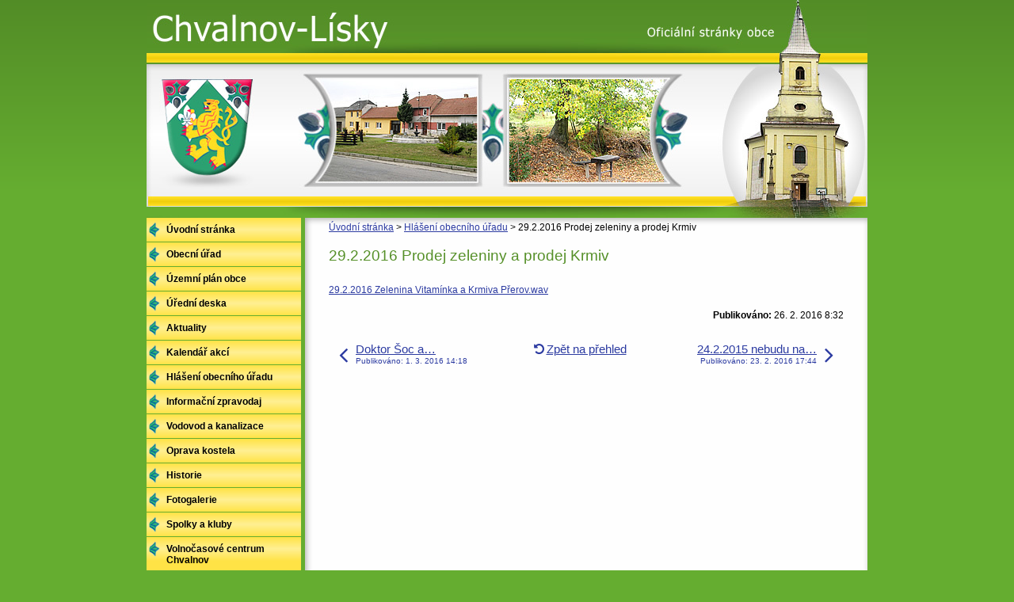

--- FILE ---
content_type: text/html; charset=utf-8
request_url: http://www.chvalnovlisky.cz/index.php?id=163517&action=detail&oid=1996971&nid=533
body_size: 3885
content:
<!DOCTYPE html>
<html lang="cs" data-lang-system="cs">
	<head>



		<!--[if IE]><meta http-equiv="X-UA-Compatible" content="IE=EDGE"><![endif]-->
			<meta http-equiv="content-type" content="text/html; charset=utf-8" />
			<meta name="robots" content="index,follow" />
			<meta name="author" content="Antee s.r.o." />
			<meta name="description" content="29.2.2016 Zelenina Vitamínka a Krmiva Přerov.wav" />
			<meta name="keywords" content="Chvalnov-Lísky, Kroměříž, kraj Zlínský, Koryčansko-Zdounecko" />
<title>29.2.2016 Prodej zeleniny a prodej Krmiv | Obec Chvalnov - Lísky</title>

		<link rel="stylesheet" type="text/css" href="https://cdn.antee.cz/jqueryui/1.8.20/css/smoothness/jquery-ui-1.8.20.custom.css?v=2" integrity="sha384-969tZdZyQm28oZBJc3HnOkX55bRgehf7P93uV7yHLjvpg/EMn7cdRjNDiJ3kYzs4" crossorigin="anonymous" />
		<link rel="stylesheet" type="text/css" href="/style.php?nid=RVdF&amp;ver=1768399196" />
		<link rel="stylesheet" type="text/css" href="/css/libs.css?ver=1768399900" />

		<script src="/js/jquery/jquery-3.0.0.min.js" ></script>
		<script src="/js/jquery/jquery-migrate-3.1.0.min.js" ></script>
		<script src="/js/jquery/jquery-ui.min.js" ></script>
		<script src="/js/jquery/jquery.ui.touch-punch.min.js" ></script>
		<script src="/js/libs.min.js?ver=1768399900" ></script>
		<script src="/js/ipo.min.js?ver=1768399889" ></script>
			<script src="/js/locales/cs.js?ver=1768399196" ></script>


		<link href="/index.php?action=atom&amp;nid=533&amp;lid=cs&amp;oid=8299" type="application/atom+xml" rel="alternate" title="Aktuality">
		<link href="/index.php?action=atom&amp;nid=533&amp;lid=cs&amp;oid=1567493" type="application/atom+xml" rel="alternate" title="Úřední deska - archiv">
		<link href="/index.php?action=atom&amp;nid=533&amp;lid=cs&amp;oid=1996971" type="application/atom+xml" rel="alternate" title="Hlášení obecního úřadu">
		<link href="/index.php?action=atom&amp;nid=533&amp;lid=cs&amp;oid=3507039" type="application/atom+xml" rel="alternate" title="Úřední deska">
	</head>

	<body id="page1996971" class="subpage1996971"
			
			data-nid="533"
			data-lid="CZ"
			data-oid="1996971"
			data-layout-pagewidth="650"
			
			data-slideshow-timer="3"
			 data-ipo-article-id="163517"
						
>



						<div id="ipocontainer">



			<div id="ipoheader">

				
<a href="/" class="header-logo">
<img src="/image.php?nid=533&amp;oid=1563537&amp;width=910&amp;height=275" width="910" height="275" alt="chvalnovlisky_header.jpg">
</a>
			</div>

			<div id="ipomain">
				
				<div id="ipomainframe">
					<div id="ipopage">
<div id="iponavigation">
	<h5 class="hiddenMenu">Drobečková navigace</h5>
	<p>
			<a href="/">Úvodní stránka</a> <span class="separator">&gt;</span>
			<a href="/index.php?nid=533&amp;lid=cs&amp;oid=1996971">Hlášení obecního úřadu</a> <span class="separator">&gt;</span>
			<span class="currentPage">29.2.2016 Prodej zeleniny a prodej Krmiv</span>
	</p>

</div>
						<div class="ipopagetext">
							<div class="blog view-detail">
								
								<h1>29.2.2016 Prodej zeleniny a prodej Krmiv</h1>

<div id="snippet--flash"></div>
								
																	

<hr class="cleaner">




<hr class="cleaner">

<div class="article">
	

	<div class="paragraph text clearfix">
<p><a href="/file.php?nid=533&amp;oid=4838767">29.2.2016 Zelenina Vitamínka a Krmiva Přerov.wav</a></p>	</div>
		
<div id="snippet--images"><div class="images clearfix">

	</div>
</div>


<div id="snippet--uploader"></div>			<div class="article-footer">
													<div class="published"><span>Publikováno:</span> 26. 2. 2016 8:32</div>

					</div>
	
</div>

<hr class="cleaner">
<div class="content-paginator clearfix">
	<span class="linkprev">
		<a href="/index.php?id=164135&amp;action=detail&amp;oid=1996971&amp;nid=533">

			<span class="linkprev-chevron">
				<i class="fa fa-angle-left"></i>
			</span>
			<span class="linkprev-text">
				<span class="linkprev-title">Doktor Šoc a…</span>
				<span class="linkprev-date">Publikováno: 1. 3. 2016 14:18</span>
			</span>
		</a>
	</span>
	<span class="linkback">
		<a href='/index.php?nid=533&amp;lid=cs&amp;oid=1996971'>
			<span class="linkback-chevron">
				<i class="fa fa-undo"></i>
			</span>
			<span class="linkback-text">
				<span>Zpět na přehled</span>
			</span>
		</a>
	</span>
	<span class="linknext">
		<a href="/index.php?id=163031&amp;action=detail&amp;oid=1996971&amp;nid=533">

			<span class="linknext-chevron">
				<i class="fa fa-angle-right"></i>
			</span>
			<span class="linknext-text">
				<span class="linknext-title">24.2.2015 nebudu na…</span>
				<span class="linknext-date">Publikováno: 23. 2. 2016 17:44</span>
			</span>
		</a>
	</span>
</div>

		
															</div>
						</div>
					</div>


										<div id="ipoleftblock">
												<div id="ipomenu">
<h4 class="hiddenMenu">Menu</h4>
<ul id="iposubmenu8004"><li id="ipomenu8308"><a href="/">Úvodní stránka</a></li><li class="submenu1" id="ipomenu8013"><a href="/index.php?nid=533&amp;lid=cs&amp;oid=8013">Obecní úřad</a><ul id="iposubmenu8013"><li id="ipomenu8014"><a href="/index.php?nid=533&amp;lid=cs&amp;oid=8014">Základní informace</a></li><li id="ipomenu8015"><a href="/index.php?nid=533&amp;lid=cs&amp;oid=8015">Popis úřadu</a></li><li class="submenu2" id="ipomenu3507070"><a href="/index.php?nid=533&amp;lid=cs&amp;oid=3507070">Povinně zveřejňované informace</a></li><li id="ipomenu8016"><a href="/index.php?nid=533&amp;lid=cs&amp;oid=8016">Poskytování informací, příjem podání</a></li><li id="ipomenu8017"><a href="/index.php?nid=533&amp;lid=cs&amp;oid=8017">Vyhlášky, zákony a usnesení zastupitelstva</a></li><li id="ipomenu8018"><a href="/index.php?nid=533&amp;lid=cs&amp;oid=8018">Rozpočet</a></li><li id="ipomenu8019"><a href="/index.php?nid=533&amp;lid=cs&amp;oid=8019">Elektronická podatelna</a></li><li class="submenu2" id="ipomenu1539715"><a href="/index.php?nid=533&amp;lid=cs&amp;oid=1539715">Registr oznámení</a></li><li id="ipomenu3507246"><a href="/index.php?nid=533&amp;lid=cs&amp;oid=3507246">Veřejné zakázky</a></li><li id="ipomenu4535209"><a href="/index.php?nid=533&amp;lid=cs&amp;oid=4535209">Veřejnoprávní smlouvy</a></li></ul></li><li id="ipomenu8007524"><a href="/index.php?nid=533&amp;lid=cs&amp;oid=8007524">Územní plán obce</a></li><li class="submenu1" id="ipomenu3507039"><a href="/index.php?nid=533&amp;lid=cs&amp;oid=3507039">Úřední deska</a></li><li id="ipomenu8299"><a href="/index.php?nid=533&amp;lid=cs&amp;oid=8299">Aktuality</a></li><li id="ipomenu4811604"><a href="/index.php?nid=533&amp;lid=cs&amp;oid=4811604">Kalendář akcí</a></li><li id="ipomenu1996971"><a href="/index.php?nid=533&amp;lid=cs&amp;oid=1996971" class="active">Hlášení obecního úřadu</a></li><li id="ipomenu6005038"><a href="/index.php?nid=533&amp;lid=cs&amp;oid=6005038">Informační zpravodaj</a></li><li id="ipomenu6112514"><a href="/index.php?nid=533&amp;lid=cs&amp;oid=6112514">Vodovod a kanalizace</a></li><li id="ipomenu3541211"><a href="/index.php?nid=533&amp;lid=cs&amp;oid=3541211">Oprava kostela</a></li><li class="submenu1" id="ipomenu8300"><a href="/index.php?nid=533&amp;lid=cs&amp;oid=8300">Historie</a><ul id="iposubmenu8300"><li id="ipomenu8301"><a href="/index.php?nid=533&amp;lid=cs&amp;oid=8301">Zajímavosti</a></li></ul></li><li id="ipomenu3507044"><a href="/index.php?nid=533&amp;lid=cs&amp;oid=3507044">Fotogalerie</a></li><li id="ipomenu8302"><a href="/index.php?nid=533&amp;lid=cs&amp;oid=8302">Spolky a kluby</a></li><li class="submenu1" id="ipomenu1996970"><a href="#" class="nolink">Volnočasové centrum Chvalnov</a><ul id="iposubmenu1996970"><li id="ipomenu4078411"><a href="/index.php?nid=533&amp;lid=cs&amp;oid=4078411">Obrazová vzpomínka foto</a></li><li id="ipomenu1997909"><a href="/index.php?nid=533&amp;lid=cs&amp;oid=1997909">Obsazení volnočasového centra</a></li><li id="ipomenu2166105"><a href="/index.php?nid=533&amp;lid=cs&amp;oid=2166105">Obsazení multifunkčního hřiště</a></li><li id="ipomenu1996981"><a href="/index.php?nid=533&amp;lid=cs&amp;oid=1996981">Kontakty</a></li></ul></li><li id="ipomenu3541206"><a href="http://knihovnachvalnov.webk.cz/" target="_blank">Knihovna Chvalnov</a></li><li id="ipomenu8306"><a href="/index.php?nid=533&amp;lid=cs&amp;oid=8306">Kde nás najdete</a></li><li id="ipomenu11641632"><a href="/index.php?nid=533&amp;lid=cs&amp;oid=11641632">Obsazenost kolumbáriových buněk</a></li></ul>
							<div class="hrclear"></div>
														<div class="hrclear"></div>
						</div>
						
						<div id="ipoleftblockin">
							<div class="ipolefttext">
								<div id="ipoPrivateWebForm" class="webSiteRegistration">
	<h4 class="newsheader">Stránky zdarma</h4>
	<div class="newsbody">
		<p>Vytvořte si vlastní webové stránky zdarma na doméně www.chvalnovlisky.cz</p>
		<a href="/index.php?nid=533&amp;lid=cs&amp;oid=2576681">Registrujte se zde</a>
	</div>
</div>
<div class="column-message">
	<div class="paragraph">
					
			</div>
</div>
<div id="ipoNameDay">
	<h4 class="newsheader"><span class="date-today">17. 1.</span> <span class='name-today'>Drahoslav</span></h4>
	<div class="newsbody">Zítra: <span class='name-tomorrow'>Vladislav</span></div>
</div>
<div class="column-message">
	<div class="paragraph">
					
			</div>
</div>
<div id="ipoCounter">
	<h4 class="newsheader">Návštěvnost stránek</h4>
	<div class="newsbody">365730</div>
</div>
							</div>
						</div>
					</div>
					

					

					<div class="hrclear"></div>
					<div id="ipocopyright">
<div class="copyright">
	© 2026 Chvalnov - Lísky, <a href="mailto:obec.chvalnov@c-mail.cz">Kontaktovat webmastera</a>, <span id="links"><a href="/index.php?nid=533&amp;lid=cs&amp;oid=2495072">Mapa stránek</a>, <a href="/index.php?nid=533&amp;lid=cs&amp;oid=2496687">Prohlášení o přístupnosti</a></span><br>ANTEE s.r.o. - <a href="https://www.antee.cz" rel="nofollow">Tvorba webových stránek</a>, Redakční systém IPO
</div>
					</div>
					<div id="ipostatistics">
<script >
	var _paq = _paq || [];
	_paq.push(['disableCookies']);
	_paq.push(['trackPageView']);
	_paq.push(['enableLinkTracking']);
	(function() {
		var u="https://matomo.antee.cz/";
		_paq.push(['setTrackerUrl', u+'piwik.php']);
		_paq.push(['setSiteId', 2866]);
		var d=document, g=d.createElement('script'), s=d.getElementsByTagName('script')[0];
		g.defer=true; g.async=true; g.src=u+'piwik.js'; s.parentNode.insertBefore(g,s);
	})();
</script>
<script >
	$(document).ready(function() {
		$('a[href^="mailto"]').on("click", function(){
			_paq.push(['setCustomVariable', 1, 'Click mailto','Email='+this.href.replace(/^mailto:/i,'') + ' /Page = ' +  location.href,'page']);
			_paq.push(['trackGoal', null]);
			_paq.push(['trackPageView']);
		});

		$('a[href^="tel"]').on("click", function(){
			_paq.push(['setCustomVariable', 1, 'Click telefon','Telefon='+this.href.replace(/^tel:/i,'') + ' /Page = ' +  location.href,'page']);
			_paq.push(['trackPageView']);
		});
	});
</script>
					</div>

					<div id="ipofooter">
						<img src="/image.php?nid=533&amp;oid=1563538&amp;width=910&amp;height=50" width="910" height="50" alt="chvalnovlisky_footer.png">

					</div>
				</div>
			</div>
		</div>
	</body>
</html>
